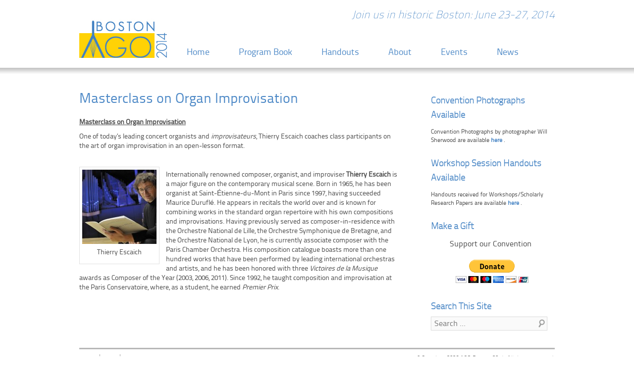

--- FILE ---
content_type: text/html; charset=UTF-8
request_url: http://www.agoboston2014.org/2013/09/masterclass-on-organ-improvisation/
body_size: 39471
content:
<!DOCTYPE html>
<!--[if IE 8]>
<html id="ie8" dir="ltr" lang="en-US" prefix="og: https://ogp.me/ns#">
<![endif]-->
<!--[if !(IE 8) ]><!-->
<html dir="ltr" lang="en-US" prefix="og: https://ogp.me/ns#">
<!--<![endif]-->
<meta charset="UTF-8" />
<meta name="viewport" content="width=device-width" />

<link rel="profile" href="http://gmpg.org/xfn/11" />
<link rel="pingback" href="http://www.agoboston2014.org/xmlrpc.php" />


		<!-- All in One SEO 4.6.2 - aioseo.com -->
		<title>Masterclass on Organ Improvisation | AGO Boston 2014</title>
		<meta name="description" content="Masterclass on Organ Improvisation One of today’s leading concert organists and improvisateurs, Thierry Escaich coaches class participants on the art of organ improvisation in an open-lesson format. Internationally renowned composer, organist, and improviser Thierry Escaich is a major figure on the contemporary musical scene. Born in 1965, he has been organist at Saint-Étienne-du-Mont in" />
		<meta name="robots" content="max-image-preview:large" />
		<link rel="canonical" href="http://www.agoboston2014.org/2013/09/masterclass-on-organ-improvisation/" />
		<meta name="generator" content="All in One SEO (AIOSEO) 4.6.2" />
		<meta property="og:locale" content="en_US" />
		<meta property="og:site_name" content="AGO Boston 2014 | Join us in historic Boston: June 23-27, 2014" />
		<meta property="og:type" content="article" />
		<meta property="og:title" content="Masterclass on Organ Improvisation | AGO Boston 2014" />
		<meta property="og:description" content="Masterclass on Organ Improvisation One of today’s leading concert organists and improvisateurs, Thierry Escaich coaches class participants on the art of organ improvisation in an open-lesson format. Internationally renowned composer, organist, and improviser Thierry Escaich is a major figure on the contemporary musical scene. Born in 1965, he has been organist at Saint-Étienne-du-Mont in" />
		<meta property="og:url" content="http://www.agoboston2014.org/2013/09/masterclass-on-organ-improvisation/" />
		<meta property="article:published_time" content="2013-09-21T13:50:56+00:00" />
		<meta property="article:modified_time" content="2013-09-21T14:04:50+00:00" />
		<meta name="twitter:card" content="summary_large_image" />
		<meta name="twitter:title" content="Masterclass on Organ Improvisation | AGO Boston 2014" />
		<meta name="twitter:description" content="Masterclass on Organ Improvisation One of today’s leading concert organists and improvisateurs, Thierry Escaich coaches class participants on the art of organ improvisation in an open-lesson format. Internationally renowned composer, organist, and improviser Thierry Escaich is a major figure on the contemporary musical scene. Born in 1965, he has been organist at Saint-Étienne-du-Mont in" />
		<script type="application/ld+json" class="aioseo-schema">
			{"@context":"https:\/\/schema.org","@graph":[{"@type":"Article","@id":"http:\/\/www.agoboston2014.org\/2013\/09\/masterclass-on-organ-improvisation\/#article","name":"Masterclass on Organ Improvisation | AGO Boston 2014","headline":"Masterclass on Organ Improvisation","author":{"@id":"http:\/\/www.agoboston2014.org\/author\/admin\/#author"},"publisher":{"@id":"http:\/\/www.agoboston2014.org\/#organization"},"image":{"@type":"ImageObject","url":"http:\/\/www.agoboston2014.org\/wp-content\/uploads\/2013\/09\/Escaich-Thierry-64012.jpg","@id":"http:\/\/www.agoboston2014.org\/2013\/09\/masterclass-on-organ-improvisation\/#articleImage","width":2128,"height":1416,"caption":"Thierry Escaich"},"datePublished":"2013-09-21T09:50:56-04:00","dateModified":"2013-09-21T10:04:50-04:00","inLanguage":"en-US","mainEntityOfPage":{"@id":"http:\/\/www.agoboston2014.org\/2013\/09\/masterclass-on-organ-improvisation\/#webpage"},"isPartOf":{"@id":"http:\/\/www.agoboston2014.org\/2013\/09\/masterclass-on-organ-improvisation\/#webpage"},"articleSection":"Uncategorized"},{"@type":"BreadcrumbList","@id":"http:\/\/www.agoboston2014.org\/2013\/09\/masterclass-on-organ-improvisation\/#breadcrumblist","itemListElement":[{"@type":"ListItem","@id":"http:\/\/www.agoboston2014.org\/#listItem","position":1,"name":"Home","item":"http:\/\/www.agoboston2014.org\/","nextItem":"http:\/\/www.agoboston2014.org\/2013\/#listItem"},{"@type":"ListItem","@id":"http:\/\/www.agoboston2014.org\/2013\/#listItem","position":2,"name":"2013","item":"http:\/\/www.agoboston2014.org\/2013\/","nextItem":"http:\/\/www.agoboston2014.org\/2013\/09\/#listItem","previousItem":"http:\/\/www.agoboston2014.org\/#listItem"},{"@type":"ListItem","@id":"http:\/\/www.agoboston2014.org\/2013\/09\/#listItem","position":3,"name":"September","item":"http:\/\/www.agoboston2014.org\/2013\/09\/","nextItem":"http:\/\/www.agoboston2014.org\/2013\/09\/masterclass-on-organ-improvisation\/#listItem","previousItem":"http:\/\/www.agoboston2014.org\/2013\/#listItem"},{"@type":"ListItem","@id":"http:\/\/www.agoboston2014.org\/2013\/09\/masterclass-on-organ-improvisation\/#listItem","position":4,"name":"Masterclass on Organ Improvisation","previousItem":"http:\/\/www.agoboston2014.org\/2013\/09\/#listItem"}]},{"@type":"Organization","@id":"http:\/\/www.agoboston2014.org\/#organization","name":"AGO Boston 2014","url":"http:\/\/www.agoboston2014.org\/"},{"@type":"Person","@id":"http:\/\/www.agoboston2014.org\/author\/admin\/#author","url":"http:\/\/www.agoboston2014.org\/author\/admin\/","name":"agobost","image":{"@type":"ImageObject","@id":"http:\/\/www.agoboston2014.org\/2013\/09\/masterclass-on-organ-improvisation\/#authorImage","url":"http:\/\/0.gravatar.com\/avatar\/f09992f6463e6fe4c3a7649dba008e46?s=96&d=mm&r=g","width":96,"height":96,"caption":"agobost"}},{"@type":"WebPage","@id":"http:\/\/www.agoboston2014.org\/2013\/09\/masterclass-on-organ-improvisation\/#webpage","url":"http:\/\/www.agoboston2014.org\/2013\/09\/masterclass-on-organ-improvisation\/","name":"Masterclass on Organ Improvisation | AGO Boston 2014","description":"Masterclass on Organ Improvisation One of today\u2019s leading concert organists and improvisateurs, Thierry Escaich coaches class participants on the art of organ improvisation in an open-lesson format. Internationally renowned composer, organist, and improviser Thierry Escaich is a major figure on the contemporary musical scene. Born in 1965, he has been organist at Saint-\u00c9tienne-du-Mont in","inLanguage":"en-US","isPartOf":{"@id":"http:\/\/www.agoboston2014.org\/#website"},"breadcrumb":{"@id":"http:\/\/www.agoboston2014.org\/2013\/09\/masterclass-on-organ-improvisation\/#breadcrumblist"},"author":{"@id":"http:\/\/www.agoboston2014.org\/author\/admin\/#author"},"creator":{"@id":"http:\/\/www.agoboston2014.org\/author\/admin\/#author"},"datePublished":"2013-09-21T09:50:56-04:00","dateModified":"2013-09-21T10:04:50-04:00"},{"@type":"WebSite","@id":"http:\/\/www.agoboston2014.org\/#website","url":"http:\/\/www.agoboston2014.org\/","name":"AGO Boston 2014","description":"Join us in historic Boston: June 23-27, 2014","inLanguage":"en-US","publisher":{"@id":"http:\/\/www.agoboston2014.org\/#organization"}}]}
		</script>
		<!-- All in One SEO -->

<link rel='dns-prefetch' href='//fonts.googleapis.com' />
<link rel="alternate" type="application/rss+xml" title="AGO Boston 2014 &raquo; Feed" href="http://www.agoboston2014.org/feed/" />
<link rel="alternate" type="application/rss+xml" title="AGO Boston 2014 &raquo; Comments Feed" href="http://www.agoboston2014.org/comments/feed/" />
<script type="text/javascript">
/* <![CDATA[ */
window._wpemojiSettings = {"baseUrl":"https:\/\/s.w.org\/images\/core\/emoji\/15.0.3\/72x72\/","ext":".png","svgUrl":"https:\/\/s.w.org\/images\/core\/emoji\/15.0.3\/svg\/","svgExt":".svg","source":{"concatemoji":"http:\/\/www.agoboston2014.org\/wp-includes\/js\/wp-emoji-release.min.js?ver=6.5.7"}};
/*! This file is auto-generated */
!function(i,n){var o,s,e;function c(e){try{var t={supportTests:e,timestamp:(new Date).valueOf()};sessionStorage.setItem(o,JSON.stringify(t))}catch(e){}}function p(e,t,n){e.clearRect(0,0,e.canvas.width,e.canvas.height),e.fillText(t,0,0);var t=new Uint32Array(e.getImageData(0,0,e.canvas.width,e.canvas.height).data),r=(e.clearRect(0,0,e.canvas.width,e.canvas.height),e.fillText(n,0,0),new Uint32Array(e.getImageData(0,0,e.canvas.width,e.canvas.height).data));return t.every(function(e,t){return e===r[t]})}function u(e,t,n){switch(t){case"flag":return n(e,"\ud83c\udff3\ufe0f\u200d\u26a7\ufe0f","\ud83c\udff3\ufe0f\u200b\u26a7\ufe0f")?!1:!n(e,"\ud83c\uddfa\ud83c\uddf3","\ud83c\uddfa\u200b\ud83c\uddf3")&&!n(e,"\ud83c\udff4\udb40\udc67\udb40\udc62\udb40\udc65\udb40\udc6e\udb40\udc67\udb40\udc7f","\ud83c\udff4\u200b\udb40\udc67\u200b\udb40\udc62\u200b\udb40\udc65\u200b\udb40\udc6e\u200b\udb40\udc67\u200b\udb40\udc7f");case"emoji":return!n(e,"\ud83d\udc26\u200d\u2b1b","\ud83d\udc26\u200b\u2b1b")}return!1}function f(e,t,n){var r="undefined"!=typeof WorkerGlobalScope&&self instanceof WorkerGlobalScope?new OffscreenCanvas(300,150):i.createElement("canvas"),a=r.getContext("2d",{willReadFrequently:!0}),o=(a.textBaseline="top",a.font="600 32px Arial",{});return e.forEach(function(e){o[e]=t(a,e,n)}),o}function t(e){var t=i.createElement("script");t.src=e,t.defer=!0,i.head.appendChild(t)}"undefined"!=typeof Promise&&(o="wpEmojiSettingsSupports",s=["flag","emoji"],n.supports={everything:!0,everythingExceptFlag:!0},e=new Promise(function(e){i.addEventListener("DOMContentLoaded",e,{once:!0})}),new Promise(function(t){var n=function(){try{var e=JSON.parse(sessionStorage.getItem(o));if("object"==typeof e&&"number"==typeof e.timestamp&&(new Date).valueOf()<e.timestamp+604800&&"object"==typeof e.supportTests)return e.supportTests}catch(e){}return null}();if(!n){if("undefined"!=typeof Worker&&"undefined"!=typeof OffscreenCanvas&&"undefined"!=typeof URL&&URL.createObjectURL&&"undefined"!=typeof Blob)try{var e="postMessage("+f.toString()+"("+[JSON.stringify(s),u.toString(),p.toString()].join(",")+"));",r=new Blob([e],{type:"text/javascript"}),a=new Worker(URL.createObjectURL(r),{name:"wpTestEmojiSupports"});return void(a.onmessage=function(e){c(n=e.data),a.terminate(),t(n)})}catch(e){}c(n=f(s,u,p))}t(n)}).then(function(e){for(var t in e)n.supports[t]=e[t],n.supports.everything=n.supports.everything&&n.supports[t],"flag"!==t&&(n.supports.everythingExceptFlag=n.supports.everythingExceptFlag&&n.supports[t]);n.supports.everythingExceptFlag=n.supports.everythingExceptFlag&&!n.supports.flag,n.DOMReady=!1,n.readyCallback=function(){n.DOMReady=!0}}).then(function(){return e}).then(function(){var e;n.supports.everything||(n.readyCallback(),(e=n.source||{}).concatemoji?t(e.concatemoji):e.wpemoji&&e.twemoji&&(t(e.twemoji),t(e.wpemoji)))}))}((window,document),window._wpemojiSettings);
/* ]]> */
</script>
<style id='wp-emoji-styles-inline-css' type='text/css'>

	img.wp-smiley, img.emoji {
		display: inline !important;
		border: none !important;
		box-shadow: none !important;
		height: 1em !important;
		width: 1em !important;
		margin: 0 0.07em !important;
		vertical-align: -0.1em !important;
		background: none !important;
		padding: 0 !important;
	}
</style>
<link rel='stylesheet' id='wp-block-library-css' href='http://www.agoboston2014.org/wp-includes/css/dist/block-library/style.min.css?ver=6.5.7' type='text/css' media='all' />
<style id='classic-theme-styles-inline-css' type='text/css'>
/*! This file is auto-generated */
.wp-block-button__link{color:#fff;background-color:#32373c;border-radius:9999px;box-shadow:none;text-decoration:none;padding:calc(.667em + 2px) calc(1.333em + 2px);font-size:1.125em}.wp-block-file__button{background:#32373c;color:#fff;text-decoration:none}
</style>
<style id='global-styles-inline-css' type='text/css'>
body{--wp--preset--color--black: #000000;--wp--preset--color--cyan-bluish-gray: #abb8c3;--wp--preset--color--white: #ffffff;--wp--preset--color--pale-pink: #f78da7;--wp--preset--color--vivid-red: #cf2e2e;--wp--preset--color--luminous-vivid-orange: #ff6900;--wp--preset--color--luminous-vivid-amber: #fcb900;--wp--preset--color--light-green-cyan: #7bdcb5;--wp--preset--color--vivid-green-cyan: #00d084;--wp--preset--color--pale-cyan-blue: #8ed1fc;--wp--preset--color--vivid-cyan-blue: #0693e3;--wp--preset--color--vivid-purple: #9b51e0;--wp--preset--gradient--vivid-cyan-blue-to-vivid-purple: linear-gradient(135deg,rgba(6,147,227,1) 0%,rgb(155,81,224) 100%);--wp--preset--gradient--light-green-cyan-to-vivid-green-cyan: linear-gradient(135deg,rgb(122,220,180) 0%,rgb(0,208,130) 100%);--wp--preset--gradient--luminous-vivid-amber-to-luminous-vivid-orange: linear-gradient(135deg,rgba(252,185,0,1) 0%,rgba(255,105,0,1) 100%);--wp--preset--gradient--luminous-vivid-orange-to-vivid-red: linear-gradient(135deg,rgba(255,105,0,1) 0%,rgb(207,46,46) 100%);--wp--preset--gradient--very-light-gray-to-cyan-bluish-gray: linear-gradient(135deg,rgb(238,238,238) 0%,rgb(169,184,195) 100%);--wp--preset--gradient--cool-to-warm-spectrum: linear-gradient(135deg,rgb(74,234,220) 0%,rgb(151,120,209) 20%,rgb(207,42,186) 40%,rgb(238,44,130) 60%,rgb(251,105,98) 80%,rgb(254,248,76) 100%);--wp--preset--gradient--blush-light-purple: linear-gradient(135deg,rgb(255,206,236) 0%,rgb(152,150,240) 100%);--wp--preset--gradient--blush-bordeaux: linear-gradient(135deg,rgb(254,205,165) 0%,rgb(254,45,45) 50%,rgb(107,0,62) 100%);--wp--preset--gradient--luminous-dusk: linear-gradient(135deg,rgb(255,203,112) 0%,rgb(199,81,192) 50%,rgb(65,88,208) 100%);--wp--preset--gradient--pale-ocean: linear-gradient(135deg,rgb(255,245,203) 0%,rgb(182,227,212) 50%,rgb(51,167,181) 100%);--wp--preset--gradient--electric-grass: linear-gradient(135deg,rgb(202,248,128) 0%,rgb(113,206,126) 100%);--wp--preset--gradient--midnight: linear-gradient(135deg,rgb(2,3,129) 0%,rgb(40,116,252) 100%);--wp--preset--font-size--small: 13px;--wp--preset--font-size--medium: 20px;--wp--preset--font-size--large: 36px;--wp--preset--font-size--x-large: 42px;--wp--preset--spacing--20: 0.44rem;--wp--preset--spacing--30: 0.67rem;--wp--preset--spacing--40: 1rem;--wp--preset--spacing--50: 1.5rem;--wp--preset--spacing--60: 2.25rem;--wp--preset--spacing--70: 3.38rem;--wp--preset--spacing--80: 5.06rem;--wp--preset--shadow--natural: 6px 6px 9px rgba(0, 0, 0, 0.2);--wp--preset--shadow--deep: 12px 12px 50px rgba(0, 0, 0, 0.4);--wp--preset--shadow--sharp: 6px 6px 0px rgba(0, 0, 0, 0.2);--wp--preset--shadow--outlined: 6px 6px 0px -3px rgba(255, 255, 255, 1), 6px 6px rgba(0, 0, 0, 1);--wp--preset--shadow--crisp: 6px 6px 0px rgba(0, 0, 0, 1);}:where(.is-layout-flex){gap: 0.5em;}:where(.is-layout-grid){gap: 0.5em;}body .is-layout-flex{display: flex;}body .is-layout-flex{flex-wrap: wrap;align-items: center;}body .is-layout-flex > *{margin: 0;}body .is-layout-grid{display: grid;}body .is-layout-grid > *{margin: 0;}:where(.wp-block-columns.is-layout-flex){gap: 2em;}:where(.wp-block-columns.is-layout-grid){gap: 2em;}:where(.wp-block-post-template.is-layout-flex){gap: 1.25em;}:where(.wp-block-post-template.is-layout-grid){gap: 1.25em;}.has-black-color{color: var(--wp--preset--color--black) !important;}.has-cyan-bluish-gray-color{color: var(--wp--preset--color--cyan-bluish-gray) !important;}.has-white-color{color: var(--wp--preset--color--white) !important;}.has-pale-pink-color{color: var(--wp--preset--color--pale-pink) !important;}.has-vivid-red-color{color: var(--wp--preset--color--vivid-red) !important;}.has-luminous-vivid-orange-color{color: var(--wp--preset--color--luminous-vivid-orange) !important;}.has-luminous-vivid-amber-color{color: var(--wp--preset--color--luminous-vivid-amber) !important;}.has-light-green-cyan-color{color: var(--wp--preset--color--light-green-cyan) !important;}.has-vivid-green-cyan-color{color: var(--wp--preset--color--vivid-green-cyan) !important;}.has-pale-cyan-blue-color{color: var(--wp--preset--color--pale-cyan-blue) !important;}.has-vivid-cyan-blue-color{color: var(--wp--preset--color--vivid-cyan-blue) !important;}.has-vivid-purple-color{color: var(--wp--preset--color--vivid-purple) !important;}.has-black-background-color{background-color: var(--wp--preset--color--black) !important;}.has-cyan-bluish-gray-background-color{background-color: var(--wp--preset--color--cyan-bluish-gray) !important;}.has-white-background-color{background-color: var(--wp--preset--color--white) !important;}.has-pale-pink-background-color{background-color: var(--wp--preset--color--pale-pink) !important;}.has-vivid-red-background-color{background-color: var(--wp--preset--color--vivid-red) !important;}.has-luminous-vivid-orange-background-color{background-color: var(--wp--preset--color--luminous-vivid-orange) !important;}.has-luminous-vivid-amber-background-color{background-color: var(--wp--preset--color--luminous-vivid-amber) !important;}.has-light-green-cyan-background-color{background-color: var(--wp--preset--color--light-green-cyan) !important;}.has-vivid-green-cyan-background-color{background-color: var(--wp--preset--color--vivid-green-cyan) !important;}.has-pale-cyan-blue-background-color{background-color: var(--wp--preset--color--pale-cyan-blue) !important;}.has-vivid-cyan-blue-background-color{background-color: var(--wp--preset--color--vivid-cyan-blue) !important;}.has-vivid-purple-background-color{background-color: var(--wp--preset--color--vivid-purple) !important;}.has-black-border-color{border-color: var(--wp--preset--color--black) !important;}.has-cyan-bluish-gray-border-color{border-color: var(--wp--preset--color--cyan-bluish-gray) !important;}.has-white-border-color{border-color: var(--wp--preset--color--white) !important;}.has-pale-pink-border-color{border-color: var(--wp--preset--color--pale-pink) !important;}.has-vivid-red-border-color{border-color: var(--wp--preset--color--vivid-red) !important;}.has-luminous-vivid-orange-border-color{border-color: var(--wp--preset--color--luminous-vivid-orange) !important;}.has-luminous-vivid-amber-border-color{border-color: var(--wp--preset--color--luminous-vivid-amber) !important;}.has-light-green-cyan-border-color{border-color: var(--wp--preset--color--light-green-cyan) !important;}.has-vivid-green-cyan-border-color{border-color: var(--wp--preset--color--vivid-green-cyan) !important;}.has-pale-cyan-blue-border-color{border-color: var(--wp--preset--color--pale-cyan-blue) !important;}.has-vivid-cyan-blue-border-color{border-color: var(--wp--preset--color--vivid-cyan-blue) !important;}.has-vivid-purple-border-color{border-color: var(--wp--preset--color--vivid-purple) !important;}.has-vivid-cyan-blue-to-vivid-purple-gradient-background{background: var(--wp--preset--gradient--vivid-cyan-blue-to-vivid-purple) !important;}.has-light-green-cyan-to-vivid-green-cyan-gradient-background{background: var(--wp--preset--gradient--light-green-cyan-to-vivid-green-cyan) !important;}.has-luminous-vivid-amber-to-luminous-vivid-orange-gradient-background{background: var(--wp--preset--gradient--luminous-vivid-amber-to-luminous-vivid-orange) !important;}.has-luminous-vivid-orange-to-vivid-red-gradient-background{background: var(--wp--preset--gradient--luminous-vivid-orange-to-vivid-red) !important;}.has-very-light-gray-to-cyan-bluish-gray-gradient-background{background: var(--wp--preset--gradient--very-light-gray-to-cyan-bluish-gray) !important;}.has-cool-to-warm-spectrum-gradient-background{background: var(--wp--preset--gradient--cool-to-warm-spectrum) !important;}.has-blush-light-purple-gradient-background{background: var(--wp--preset--gradient--blush-light-purple) !important;}.has-blush-bordeaux-gradient-background{background: var(--wp--preset--gradient--blush-bordeaux) !important;}.has-luminous-dusk-gradient-background{background: var(--wp--preset--gradient--luminous-dusk) !important;}.has-pale-ocean-gradient-background{background: var(--wp--preset--gradient--pale-ocean) !important;}.has-electric-grass-gradient-background{background: var(--wp--preset--gradient--electric-grass) !important;}.has-midnight-gradient-background{background: var(--wp--preset--gradient--midnight) !important;}.has-small-font-size{font-size: var(--wp--preset--font-size--small) !important;}.has-medium-font-size{font-size: var(--wp--preset--font-size--medium) !important;}.has-large-font-size{font-size: var(--wp--preset--font-size--large) !important;}.has-x-large-font-size{font-size: var(--wp--preset--font-size--x-large) !important;}
.wp-block-navigation a:where(:not(.wp-element-button)){color: inherit;}
:where(.wp-block-post-template.is-layout-flex){gap: 1.25em;}:where(.wp-block-post-template.is-layout-grid){gap: 1.25em;}
:where(.wp-block-columns.is-layout-flex){gap: 2em;}:where(.wp-block-columns.is-layout-grid){gap: 2em;}
.wp-block-pullquote{font-size: 1.5em;line-height: 1.6;}
</style>
<link rel='stylesheet' id='contact-form-7-css' href='http://www.agoboston2014.org/wp-content/plugins/contact-form-7/includes/css/styles.css?ver=5.9.4' type='text/css' media='all' />
<link rel='stylesheet' id='style-css' href='http://www.agoboston2014.org/wp-content/themes/custombox/style.css?ver=6.5.7' type='text/css' media='all' />
<link rel='stylesheet' id='open-sans-css' href='https://fonts.googleapis.com/css?family=Open+Sans%3A300italic%2C400italic%2C600italic%2C300%2C400%2C600&#038;subset=latin%2Clatin-ext&#038;display=fallback&#038;ver=6.5.7' type='text/css' media='all' />
<script type="text/javascript" src="http://www.agoboston2014.org/wp-includes/js/jquery/jquery.min.js?ver=3.7.1" id="jquery-core-js"></script>
<script type="text/javascript" src="http://www.agoboston2014.org/wp-includes/js/jquery/jquery-migrate.min.js?ver=3.4.1" id="jquery-migrate-js"></script>
<link rel="https://api.w.org/" href="http://www.agoboston2014.org/wp-json/" /><link rel="alternate" type="application/json" href="http://www.agoboston2014.org/wp-json/wp/v2/posts/1748" /><link rel="EditURI" type="application/rsd+xml" title="RSD" href="http://www.agoboston2014.org/xmlrpc.php?rsd" />
<meta name="generator" content="WordPress 6.5.7" />
<link rel='shortlink' href='http://www.agoboston2014.org/?p=1748' />
<link rel="alternate" type="application/json+oembed" href="http://www.agoboston2014.org/wp-json/oembed/1.0/embed?url=http%3A%2F%2Fwww.agoboston2014.org%2F2013%2F09%2Fmasterclass-on-organ-improvisation%2F" />
<link rel="alternate" type="text/xml+oembed" href="http://www.agoboston2014.org/wp-json/oembed/1.0/embed?url=http%3A%2F%2Fwww.agoboston2014.org%2F2013%2F09%2Fmasterclass-on-organ-improvisation%2F&#038;format=xml" />
<script type="text/javascript">
(function(url){
	if(/(?:Chrome\/26\.0\.1410\.63 Safari\/537\.31|WordfenceTestMonBot)/.test(navigator.userAgent)){ return; }
	var addEvent = function(evt, handler) {
		if (window.addEventListener) {
			document.addEventListener(evt, handler, false);
		} else if (window.attachEvent) {
			document.attachEvent('on' + evt, handler);
		}
	};
	var removeEvent = function(evt, handler) {
		if (window.removeEventListener) {
			document.removeEventListener(evt, handler, false);
		} else if (window.detachEvent) {
			document.detachEvent('on' + evt, handler);
		}
	};
	var evts = 'contextmenu dblclick drag dragend dragenter dragleave dragover dragstart drop keydown keypress keyup mousedown mousemove mouseout mouseover mouseup mousewheel scroll'.split(' ');
	var logHuman = function() {
		if (window.wfLogHumanRan) { return; }
		window.wfLogHumanRan = true;
		var wfscr = document.createElement('script');
		wfscr.type = 'text/javascript';
		wfscr.async = true;
		wfscr.src = url + '&r=' + Math.random();
		(document.getElementsByTagName('head')[0]||document.getElementsByTagName('body')[0]).appendChild(wfscr);
		for (var i = 0; i < evts.length; i++) {
			removeEvent(evts[i], logHuman);
		}
	};
	for (var i = 0; i < evts.length; i++) {
		addEvent(evts[i], logHuman);
	}
})('//www.agoboston2014.org/?wordfence_lh=1&hid=77C2EBA695E5D860D2491C9F24275DD0');
</script><!--[if lt IE 9]>
<script src="http://www.agoboston2014.org/wp-content/themes/custombox/js/html5.js" type="text/javascript"></script>
<![endif]-->
	<style type="text/css">
		.site {
			background-color: #ffffff		}
			</style>
	<style type="text/css">
			.site-title a {
			color: #4c88c6;
		}
		</style>
	</head>

<body class="post-template-default single single-post postid-1748 single-format-standard">

	
	<header id="masthead" class="site-header" role="banner">
		<div class="header-wrapper">
			<hgroup>
								<div class="header-image">
					<a href="http://www.agoboston2014.org"><img src="http://www.agoboston2014.org/wp-content/uploads/2013/09/copy-AGO2014logo.jpg" alt="AGO Boston 2014" /></a>
				</div>
							
			</hgroup>
            
            <div id="tagline"><h2 class="site-description">Join us in historic Boston: June 23-27, 2014</h2></div>
			
			<nav role="navigation" class="site-navigation main-navigation">
				<h1 class="assistive-text">Menu</h1>
				<div class="assistive-text skip-link"><a href="#content" title="Skip to content">Skip to content</a></div>
				<div class="menu-main-container"><ul id="menu-main" class="menu"><li id="menu-item-144" class="menu-item menu-item-type-post_type menu-item-object-page menu-item-home menu-item-144"><a href="http://www.agoboston2014.org/">Home</a></li>
<li id="menu-item-5517" class="menu-item menu-item-type-post_type menu-item-object-page menu-item-5517"><a href="http://www.agoboston2014.org/programbook/">Program Book</a></li>
<li id="menu-item-5484" class="menu-item menu-item-type-post_type menu-item-object-page menu-item-5484"><a href="http://www.agoboston2014.org/handouts/">Handouts</a></li>
<li id="menu-item-2762" class="menu-item menu-item-type-post_type menu-item-object-page menu-item-has-children menu-item-2762"><a href="http://www.agoboston2014.org/convention-overview/">About</a>
<ul class="sub-menu">
	<li id="menu-item-4377" class="menu-item menu-item-type-post_type menu-item-object-page menu-item-4377"><a href="http://www.agoboston2014.org/volunteer/">Volunteer</a></li>
	<li id="menu-item-2764" class="menu-item menu-item-type-post_type menu-item-object-page menu-item-2764"><a href="http://www.agoboston2014.org/faq/">FAQ</a></li>
	<li id="menu-item-2763" class="menu-item menu-item-type-post_type menu-item-object-page menu-item-2763"><a href="http://www.agoboston2014.org/convention-overview/glance/">Schedule-at-a-Glance</a></li>
	<li id="menu-item-2765" class="menu-item menu-item-type-post_type menu-item-object-page menu-item-2765"><a href="http://www.agoboston2014.org/convention-overview/fees/">Convention Fees</a></li>
	<li id="menu-item-2766" class="menu-item menu-item-type-post_type menu-item-object-page menu-item-2766"><a href="http://www.agoboston2014.org/convention-overview/registration/">Registration</a></li>
	<li id="menu-item-3735" class="menu-item menu-item-type-post_type menu-item-object-page menu-item-has-children menu-item-3735"><a href="http://www.agoboston2014.org/directions/">Directions</a>
	<ul class="sub-menu">
		<li id="menu-item-4672" class="menu-item menu-item-type-post_type menu-item-object-page menu-item-4672"><a href="http://www.agoboston2014.org/loganshuttle/">New! Transportation from Logan Airport</a></li>
	</ul>
</li>
	<li id="menu-item-2893" class="menu-item menu-item-type-post_type menu-item-object-page menu-item-2893"><a href="http://www.agoboston2014.org/access/">Accessible Transportation Schedule</a></li>
	<li id="menu-item-2768" class="menu-item menu-item-type-post_type menu-item-object-page menu-item-2768"><a href="http://www.agoboston2014.org/hotel-information/">Marriott Hotel Convention Headquarters</a></li>
	<li id="menu-item-5172" class="menu-item menu-item-type-post_type menu-item-object-page menu-item-5172"><a href="http://www.agoboston2014.org/dining/">Dining Options</a></li>
	<li id="menu-item-3059" class="menu-item menu-item-type-post_type menu-item-object-page menu-item-3059"><a href="http://www.agoboston2014.org/bob/">Boston Organ Book</a></li>
</ul>
</li>
<li id="menu-item-2770" class="menu-item menu-item-type-post_type menu-item-object-page menu-item-has-children menu-item-2770"><a href="http://www.agoboston2014.org/events/">Events</a>
<ul class="sub-menu">
	<li id="menu-item-2780" class="menu-item menu-item-type-post_type menu-item-object-page menu-item-2780"><a href="http://www.agoboston2014.org/convention-overview/familyday/">Family Day &#8211; Saturday June 21, 2014</a></li>
	<li id="menu-item-5344" class="menu-item menu-item-type-post_type menu-item-object-page menu-item-5344"><a href="http://www.agoboston2014.org/weekendworship/">Weekend Worship Services</a></li>
	<li id="menu-item-2771" class="menu-item menu-item-type-post_type menu-item-object-page menu-item-2771"><a href="http://www.agoboston2014.org/preconvention/">Pre-Convention Events</a></li>
	<li id="menu-item-4477" class="menu-item menu-item-type-post_type menu-item-object-page menu-item-4477"><a href="http://www.agoboston2014.org/celebrate/">Celebrate!</a></li>
	<li id="menu-item-4860" class="menu-item menu-item-type-post_type menu-item-object-page menu-item-4860"><a href="http://www.agoboston2014.org/postconvention/">Post-Convention Events</a></li>
	<li id="menu-item-3476" class="menu-item menu-item-type-post_type menu-item-object-page menu-item-3476"><a href="http://www.agoboston2014.org/competitions/">Competitions</a></li>
	<li id="menu-item-2773" class="menu-item menu-item-type-post_type menu-item-object-page menu-item-2773"><a href="http://www.agoboston2014.org/events/concerts/">Concerts</a></li>
	<li id="menu-item-3588" class="menu-item menu-item-type-post_type menu-item-object-page menu-item-has-children menu-item-3588"><a href="http://www.agoboston2014.org/exhibitors/">Exhibitors</a>
	<ul class="sub-menu">
		<li id="menu-item-5161" class="menu-item menu-item-type-post_type menu-item-object-page menu-item-5161"><a href="http://www.agoboston2014.org/exhibitorsfinal/">Final Details for Boston Exhibitors</a></li>
	</ul>
</li>
	<li id="menu-item-2772" class="menu-item menu-item-type-post_type menu-item-object-page menu-item-2772"><a href="http://www.agoboston2014.org/events/worship-2/">Worship</a></li>
	<li id="menu-item-2775" class="menu-item menu-item-type-post_type menu-item-object-page menu-item-2775"><a href="http://www.agoboston2014.org/events/workshops/">Workshops and Scholarly Research</a></li>
	<li id="menu-item-4643" class="menu-item menu-item-type-post_type menu-item-object-page menu-item-4643"><a href="http://www.agoboston2014.org/bof/">Birds of a Feather Gather Together</a></li>
	<li id="menu-item-4317" class="menu-item menu-item-type-post_type menu-item-object-page menu-item-has-children menu-item-4317"><a href="http://www.agoboston2014.org/newmusic/">New Music Composers</a>
	<ul class="sub-menu">
		<li id="menu-item-4819" class="menu-item menu-item-type-post_type menu-item-object-page menu-item-4819"><a href="http://www.agoboston2014.org/premieres/">New Music Premieres</a></li>
	</ul>
</li>
	<li id="menu-item-3034" class="menu-item menu-item-type-post_type menu-item-object-page menu-item-3034"><a href="http://www.agoboston2014.org/youth/">Youth Day, Thursday June 26</a></li>
</ul>
</li>
<li id="menu-item-4795" class="menu-item menu-item-type-post_type menu-item-object-page menu-item-4795"><a href="http://www.agoboston2014.org/daily-news/">News</a></li>
</ul></div>			</nav>

			

		</div><!-- .header-wrapper -->
	</header><!-- .site-header -->

	<div id="page" class="hfeed site">


		<div id="main">
		<div id="primary" class="site-content"><!--single.php-->
			<div id="content" role="main">

			
				
<article id="post-1748" class="post-1748 post type-post status-publish format-standard hentry category-uncategorized"><!--content-single.php-->
	<header class="entry-header">
		<h1 class="entry-title">Masterclass on Organ Improvisation</h1>
		<div class="entry-meta">
			Posted on <a href="http://www.agoboston2014.org/2013/09/masterclass-on-organ-improvisation/" title="9:50 am" rel="bookmark"><time class="entry-date" datetime="2013-09-21T09:50:56-04:00" pubdate>September 21, 2013</time></a><span class="byline"> by <span class="author vcard"><a class="url fn n" href="http://www.agoboston2014.org/author/admin/" title="View all posts by agobost" rel="author">agobost</a></span></span>			<span class="sep"> &#149; </span>
						<span class="cat-links">
				Posted in <a href="http://www.agoboston2014.org/category/uncategorized/" rel="category tag">Uncategorized</a>			</span>
			<span class="sep"> &#149; </span>
			
			
			
					</div><!-- .entry-meta -->
	</header><!-- .entry-header -->
	
	<div class="entry-content">
	
	
			<div class="entry-thumbnail">
				<a href="http://www.agoboston2014.org/2013/09/masterclass-on-organ-improvisation/" title="Permalink to Masterclass on Organ Improvisation" rel="bookmark"></a>
			</div>

		<p><span style="text-decoration: underline;"><b>Masterclass on Organ Improvisation</b></span></p>
<p>One of today’s leading concert organists and <i>improvisateurs</i>, Thierry Escaich coaches class participants on the art of organ improvisation in an open-lesson format.</p>
<p>&nbsp;</p>
<div id="attachment_947" style="width: 160px" class="wp-caption alignleft"><a href="http://www.agoboston2014.org/wp-content/uploads/2013/09/Escaich-Thierry-64012.jpg"><img decoding="async" aria-describedby="caption-attachment-947" class="size-thumbnail wp-image-947" alt="Thierry Escaich" src="http://www.agoboston2014.org/wp-content/uploads/2013/09/Escaich-Thierry-64012-150x150.jpg" width="150" height="150" /></a><p id="caption-attachment-947" class="wp-caption-text">Thierry Escaich</p></div>
<p>Internationally renowned composer, organist, and improviser <b>Thierry Escaich </b>is a major figure on the contemporary musical scene. Born in 1965, he has been organist at Saint-Étienne-du-Mont in Paris since 1997, having succeeded Maurice Duruflé. He appears in recitals the world over and is known for combining works in the standard organ repertoire with his own compositions and improvisations. Having previously served as composer-in-residence with the Orchestre National de Lille, the Orchestre Symphonique de Bretagne, and the Orchestre National de Lyon, he is currently associate composer with the Paris Chamber Orchestra. His composition catalogue boasts more than one hundred works that have been performed by leading international orchestras and artists, and he has been honored with three <i>Victoires de la Musique </i>awards as Composer of the Year (2003, 2006, 2011). Since 1992, he taught composition and improvisation at the Paris Conservatoire, where, as a student, he earned <i>Premier Prix</i>.</p>
			</div><!-- .entry-content -->
</article><!-- #post-1748 -->
					<nav role="navigation" id="nav-below" class="site-navigation post-navigation">
		<h1 class="assistive-text">Post navigation</h1>

	
		<div class="nav-previous"><a href="http://www.agoboston2014.org/2013/09/church-concert-series-a-how-to-guide/" rel="prev"><span class="meta-nav">&larr;</span> Church Concert Series: A How-To Guide</a></div>		<div class="nav-next"><a href="http://www.agoboston2014.org/2013/09/help-my-bucket-is-always-full-time-management-for-musicians/" rel="next">Help! My bucket is always full! Time Management for Musicians <span class="meta-nav">&rarr;</span></a></div>
	
	</nav><!-- #nav-below -->
	
				
			
			</div><!-- #content -->
		</div><!-- #primary .site-content -->

		<div id="secondary" class="widget-area" role="complementary"><!--sidebar.php-->
						<aside id="text-10" class="widget widget_text"><h1 class="widget-title">Convention Photographs Available</h1>			<div class="textwidget"><p>Convention Photographs by photographer Will Sherwood are available 
 <a href="http://www.WorcAGO.org/boston"target="_blank">
<strong>here </strong></a>.</div>
		</aside><aside id="text-7" class="widget widget_text"><h1 class="widget-title">Workshop Session Handouts Available</h1>			<div class="textwidget"><p>Handouts received for Workshops/Scholarly Research Papers are available  
 <a href="http://www.agoboston2014.org/handouts" target="_blank" rel="noopener"><strong>here </strong></a>.</div>
		</aside><aside id="paypal_donations-2" class="widget widget_paypal_donations"><h1 class="widget-title">Make a Gift</h1><p>Support our Convention</p>
<!-- Begin PayPal Donations by https://www.tipsandtricks-hq.com/paypal-donations-widgets-plugin -->

<form action="https://www.paypal.com/cgi-bin/webscr" method="post">
    <div class="paypal-donations">
        <input type="hidden" name="cmd" value="_donations" />
        <input type="hidden" name="bn" value="TipsandTricks_SP" />
        <input type="hidden" name="business" value="treasurer@agoboston2014.org" />
        <input type="hidden" name="return" value="http://www.agoboston2014.org/thank-you" />
        <input type="hidden" name="item_name" value="Tax deductible gift to support the AGO 2014 National Convention" />
        <input type="hidden" name="rm" value="0" />
        <input type="hidden" name="currency_code" value="USD" />
        <input type="image" style="cursor: pointer;" src="https://www.paypalobjects.com/en_US/i/btn/btn_donateCC_LG.gif" name="submit" alt="PayPal - The safer, easier way to pay online." />
        <img alt="" src="https://www.paypalobjects.com/en_US/i/scr/pixel.gif" width="1" height="1" />
    </div>
</form>
<!-- End PayPal Donations -->
</aside><aside id="search-3" class="widget widget_search"><h1 class="widget-title">Search This Site</h1>	<form method="get" id="searchform" action="http://www.agoboston2014.org/" role="search">
		<label for="s" class="assistive-text">Search</label>
		<input type="text" class="field" name="s" id="s" placeholder="Search &hellip;" />
	</form><!--searchform.php-->
</aside>		</div><!-- #secondary .widget-area -->
	</div><!-- #main -->
</div><!-- #page .hfeed .site -->

<footer id="colophon" class="site-footer" role="contentinfo">
	<div class="site-info">
		<div class="menu-bottom-container"><ul id="menu-bottom" class="menu"><li id="menu-item-2781" class="menu-item menu-item-type-post_type menu-item-object-page menu-item-home menu-item-2781"><a href="http://www.agoboston2014.org/">Home</a></li>
<li id="menu-item-2784" class="menu-item menu-item-type-post_type menu-item-object-page menu-item-2784"><a href="http://www.agoboston2014.org/convention-overview/">About</a></li>
<li id="menu-item-2782" class="menu-item menu-item-type-post_type menu-item-object-page menu-item-2782"><a href="http://www.agoboston2014.org/support/">Support</a></li>
</ul></div>		<div id="copyright">&copy; Copyright 2026		<a href="http://www.agoboston2014.org">AGO Boston 2014</a>. All rights reserved.</div><br />
		<div id="nfr">Site design and hosting by <a href="http://northfortyroad.com/" target="_blank">North Forty Road</a>.</div>
	</div><!-- .site-info -->
</footer><!-- .site-footer .site-footer -->

<script type="text/javascript" src="http://www.agoboston2014.org/wp-content/plugins/contact-form-7/includes/swv/js/index.js?ver=5.9.4" id="swv-js"></script>
<script type="text/javascript" id="contact-form-7-js-extra">
/* <![CDATA[ */
var wpcf7 = {"api":{"root":"http:\/\/www.agoboston2014.org\/wp-json\/","namespace":"contact-form-7\/v1"},"cached":"1"};
/* ]]> */
</script>
<script type="text/javascript" src="http://www.agoboston2014.org/wp-content/plugins/contact-form-7/includes/js/index.js?ver=5.9.4" id="contact-form-7-js"></script>
<script type="text/javascript" src="http://www.agoboston2014.org/wp-content/themes/custombox/js/small-menu.js?ver=20120206" id="small-menu-js"></script>

</body>
</html>

--- FILE ---
content_type: text/css
request_url: http://www.agoboston2014.org/wp-content/themes/custombox/style.css?ver=6.5.7
body_size: 45684
content:
/*

Theme Name: Custombox-FRT

Theme URI: http://www.rez72.net/themes/customboxfrt/

Author: the Rez72 Avocado Dev team

Author URI: http://www.rez72.net/

Description: Custombox-FRT is a developers box, a fully responsive theme (FRT). Custombox-FRT is bright, clean, and responsive, a theme that's a strong starting point for individual development of WP sites where the goal is a professional online presence. Not only is the theme well-suited for general blogging, but its showcase and portfolio page templates make it easy to highlight latest news and projects in high style. This theme is webfont-kit supplied and stylesheet ready for open-source fonts, cross-browser functionality and the visual editor. Read the included theme file note: "_child-theme-notes.txt" for explanation on how to set up a child theme. The latest version of timthumb is also provided to help you out in those squeaky moments with image sizing for layout.

Version: 1.1

License: GNU General Public License v2 or later

License URI: http://www.gnu.org/licenses/gpl-2.0.html

Tags: garnet, gold, white, one-column, two-columns, right-sidebar, custom-background, custom-header, custom-menu, featured-images, full-width-template, post-formats, rtl-language-support, sticky-post, theme-options, translation-ready, webfontkit-ready, timthumb-ready

Text Domain: customboxfrt



This theme, like WordPress, is licensed under the GPL.

compare this theme to nfr Music  */



@import 'smooth-slider.css';



/* if you are using font elements in the webfontkit uncomment the @font-face call and set the particulars*/



@font-face {

    font-family: 'titilliumtext22lregular';

    src: url('webfontkit/titilliumText/titilliumtext22l003-webfont-webfont.eot');

    src: url('webfontkit/titilliumText/titilliumtext22l003-webfont-webfont.eot?#iefix') format('embedded-opentype'),

         url('webfontkit/titilliumText/titilliumtext22l003-webfont-webfont.woff') format('woff'),

         url('webfontkit/titilliumText/titilliumtext22l003-webfont-webfont.ttf') format('truetype'),

         url('webfontkit/titilliumText/titilliumtext22l003-webfont-webfont.svg#titilliumtext22lregular') format('svg');

    font-weight: normal;

    font-style: normal;



}









@font-face {

    font-family: 'titilliumtext22lthin';

    src: url('webfontkit/titilliumText/titilliumtext22l001-webfont-webfont.eot');

    src: url('webfontkit/titilliumText/titilliumtext22l001-webfont-webfont.eot?#iefix') format('embedded-opentype'),

         url('webfontkit/titilliumText/titilliumtext22l001-webfont-webfont.woff') format('woff'),

         url('webfontkit/titilliumText/titilliumtext22l001-webfont-webfont.ttf') format('truetype'),

         url('webfontkit/titilliumText/titilliumtext22l001-webfont-webfont.svg#titilliumtext22lthin') format('svg');

    font-weight: normal;

    font-style: normal;



}



/* =Reset

-------------------------------------------------------------- */



html, body, div, span, applet, object, iframe,

h1, h2, h3, h4, h5, h6, p, blockquote, pre,

a, abbr, acronym, address, big, cite, code,

del, dfn, em, font, ins, kbd, q, s, samp,

small, strike, strong, sub, sup, tt, var,

dl, dt, dd, ol, ul, li,

fieldset, form, label, legend,

table, caption, tbody, tfoot, thead, tr, th, td {

	border: 0;

	font-family: inherit;

	font-size: 100%;

	font-style: inherit;

	font-weight: inherit;

	margin: 0;

	outline: 0;

	padding: 0;

	vertical-align: baseline;

}

html {

	font-size: 62.5%; /* Corrects text resizing oddly in IE6/7 when body font-size is set using rem units http://clagnut.com/blog/348/#c790  renders parity 1 em/rem is the equivalent of 10px*/

	overflow-y: scroll; /* Keeps page centred in all browsers regardless of content height */

	-webkit-text-size-adjust: 100%; /* Prevents iOS text size adjust after orientation change, without disabling user zoom */

	-ms-text-size-adjust: 100%; /* www.456bereastreet.com/archive/201012/controlling_text_size_in_safari_for_ios_without_disabling_user_zoom/ */

}

body {

	background: #fff;

}

article,

aside,

details,

figcaption,

figure,

footer,

header,

hgroup,

nav,

section {

	display: block;

}

ol, ul {

	list-style: none;

}

table { /* tables still need 'cellspacing="0"' in the markup */

	border-collapse: separate;

	border-spacing: 0;

}

caption, th, td {

	font-weight: normal;

	text-align: left;

}

blockquote:before, blockquote:after,

q:before, q:after {

	content: "";

}

blockquote, q {

	quotes: "" "";

}

a:focus {

	outline: thin dotted;

}

a:hover,

a:active { /* Improves readability when focused and also mouse hovered in all browsers people.opera.com/patrickl/experiments/keyboard/test */

	outline: 0;

}

a img {

	border: 0;

}





/* =Clear Fix

----------------------------------------------- */



.clearfix:after {

	clear: both;

	content: ".";

	display: block;

	height: 0;

	visibility: hidden;

}





/* =Global

----------------------------------------------- */



body {

	background: #fff;

}

.site {

	background: #fff;

	overflow: hidden;

}

body,

button,

input,

select,

textarea {

	color: #000;

	font-family: 'titilliumtext22lregular', Helvetica, Arial, sans-serif;

	font-size: 13px;

	font-size: 1.3rem;

	font-weight: 400;

	line-height: 1.65;

}



/* Headings */

h1,h2,h3,h4,h5,h6 { font-family: 'titilliumtext22lregular', Helvetica, Arial, sans-serif;

	clear: both;

}

hr {

	background-color: #e3e3e3;

	border: 0;

	height: 1px;

	margin-bottom: 13px; margin-bottom: 1.3rem;

}



/* Text elements */

p { font-size:14px; font-size:1.4rem; line-height:1.4285; color: #494949;

	/*margin-bottom: 13px; margin-bottom: 1.3rem;*/ margin-top: 10px; margin-top: 1rem;

}

ul, ol {

	margin: 0 0 13px 30px; margin: 0 0 1.3rem 3rem;

}

ul {

	list-style: none;

}

ol {

	list-style: decimal;

}

ul ul, ol ol, ul ol, ol ul {

	margin-bottom: 0;

	margin-left: 13px; margin-left: 1.3rem;

}

dt {

	font-weight: bold;

}

dd {

	margin: 0 13px 13px;margin: 0 1.3rem 1.3rem;

}

b, strong {

	font-weight: bold;

}

dfn, cite, em, i {

	font-style: italic;

}

blockquote {

	margin: 0 13px;margin: 0 1.3rem;

}

address { font-family: 'titilliumtext22lregular', verdana, sans-serif; font-size:16px; font-size:1.6rem; line-height:1.1;

	/*margin: 0 0 13px;margin: 0 0 1.3rem;*/

}



address b{font-style:italic;}

pre {

	background: #e3effc;

	font-family: "Courier 10 Pitch", Courier, monospace;

	font-size: 13px;

	font-size: 1.3rem;

	line-height: 1.6;

	margin-bottom: 16px; margin-bottom: 1.6rem;

	padding: 16px; padding: 1.6rem;

	overflow: auto;

	max-width: 100%;

}

code, kbd, tt, var {

	font: 13px Monaco, Consolas, "Andale Mono", "DejaVu Sans Mono", monospace;

}

abbr, acronym {

	border-bottom: 1px dotted #666;

	cursor: help;

}

mark, ins {

	background: #fff9c0;

	text-decoration: none;

}

sup,

sub {

	font-size: 75%;

	height: 0;

	line-height: 0;

	position: relative;

	vertical-align: baseline;

}

sup {

	bottom: 1ex;

}

sub {

	top: .5ex;

}

small {

	font-size: 75%;

}

big {

	font-size: 125%;

}

figure {

	margin: 0;

}

table {

	margin: 0 0 13px;margin: 0 0 1.3rem;

	width: 100%;

}

th {

	font-weight: bold;

}

button,

input,

select,

textarea {

	font-size: 100%; /* Corrects font size not being inherited in all browsers */

	margin: 0; /* Addresses margins set differently in IE6/7, F3/4, S5, Chrome */

	vertical-align: baseline; /* Improves appearance and consistency in all browsers */

	*vertical-align: middle; /* Improves appearance and consistency in all browsers */

}

button,

input {

	line-height: normal; /* Addresses FF3/4 setting line-height using !important in the UA stylesheet */

	*overflow: visible;  /* Corrects inner spacing displayed oddly in IE6/7 */

}

button,

html input[type="button"],

input[type="reset"],

input[type="submit"] {

	border: 0;

	border-radius: 3px;

	background: #fafafa; /* Old browsers */

	background: -moz-linear-gradient(top,  #589fe6 60%, #468cd4 100%); /* FF3.6+ */

	background: -webkit-gradient(linear, left top, left bottom, color-stop(60%,#589fe6), color-stop(100%,#468cd4)); /* Chrome,Safari4+ */

	background: -webkit-linear-gradient(top,  #589fe6 60%,#468cd4 100%); /* Chrome10+,Safari5.1+ */

	background: -o-linear-gradient(top,  #589fe6 60%,#468cd4 100%); /* Opera 11.10+ */

	background: -ms-linear-gradient(top,  #589fe6 60%,#468cd4 100%); /* IE10+ */

	background: linear-gradient(top,  #589fe6 60%,#468cd4 100%); /* W3C */

	filter: progid:DXImageTransform.Microsoft.gradient( startColorstr='#589fe6', endColorstr='#468cd4',GradientType=0 ); /* IE6-9 */

	box-shadow: 1px 1px 1px #2e6aa7;

	color: rgba(255,255,255,1);

	cursor: pointer; /* Improves usability and consistency of cursor style between image-type 'input' and others */

	-webkit-appearance: button; /* Corrects inability to style clickable 'input' types in iOS */

	font-size: 12px;

	font-size: 1.6rem;

	padding: 1rem 1.5rem .88rem;

	text-shadow: 1px 1px #3e79b9;

}

button:hover,

html input[type="button"]:hover,

input[type="reset"]:hover,

input[type="submit"]:hover {

	opacity: 0.8;

}

button:focus,

html input[type="button"]:focus,

input[type="reset"]:focus,

input[type="submit"]:focus,

button:active,

html input[type="button"]:active,

input[type="reset"]:active,

input[type="submit"]:active {

	border-color: #aaa #bbb #bbb #bbb;

	box-shadow: inset 0 2px 3px rgba(0,0,0,.15);

	box-shadow: inset 0 2px 2px rgba(0,0,0,.15);

}

input[type="checkbox"],

input[type="radio"] {

	box-sizing: border-box; /* Addresses box sizing set to content-box in IE8/9 */

	padding: 0; /* Addresses excess padding in IE8/9 */

}

input[type="search"] {

	-webkit-appearance: textfield; /* Addresses appearance set to searchfield in S5, Chrome */

	-moz-box-sizing: content-box;

	-webkit-box-sizing: content-box; /* Addresses box sizing set to border-box in S5, Chrome (include -moz to future-proof) */

	box-sizing: content-box;

}

input[type="search"]::-webkit-search-decoration { /* Corrects inner padding displayed oddly in S5, Chrome on OSX */

	-webkit-appearance: none;

}

#searchform input#s {

	background: url("images/search.png") right center no-repeat #fafafa;

	height: 22px;

	line-height: 1.2rem;

	padding: 2px 23px 2px 6px;padding: 0.2rem 2.3rem 0.2rem 0.6rem;

	width: 85%;

}

#searchform input#s:focus {

	background-color: #fff;

}

button::-moz-focus-inner,

input::-moz-focus-inner { /* Corrects inner padding and border displayed oddly in FF3/4 www.sitepen.com/blog/2008/05/14/the-devils-in-the-details-fixing-dojos-toolbar-buttons/ */

	border: 0;

	padding: 0;

}

input[type=text],

input[type=email],

textarea {

    border: solid 1px #e0e0e0;  

    background: #fff;  

    background: -webkit-gradient(linear, left top, left 25, from(#fff), color-stop(4%, #eee), to(#fff));  

    background: -moz-linear-gradient(top, #fff, #eee 1px, #fff 25px);  

    box-shadow: rgba(0,0,0, 0.2) 0 0 1px;  

    -moz-box-shadow: rgba(0,0,0, 0.2) 0 0 1px;  

    -webkit-box-shadow: rgba(0,0,0, 0.2) 0 0 1px;

    color: #7d7d7d;

    outline: 0;  

}  

input[type=text]:focus,

input[type=email]:focus,

textarea:focus {

	background: #fff;

	color: #111;

}

input[type=text],

input[type=email] {

	padding: 5px;padding: 0.5rem;

}

textarea {

	overflow: auto; /* Removes default vertical scrollbar in IE6/7/8/9 */

	padding: 5px 0 0 5px;padding: 0.5rem 0 0 0.5rem;

	vertical-align: top; /* Improves readability and alignment in all browsers */

	width: 98%;

}



/* Links */

a,

a:visited {

	color: #4C88C6;

	text-decoration: none;

	transition: color 0.2s linear;

	-webkit-transition: color 0.2s linear;

	-moz-transition: color 0.2s linear;

    -o-transition: color 0.2s linear;

}

a:hover,

a:focus,

a:active {

	color: #4C88C6; text-decoration: underline;

}

a:hover img,

.feature-thumbnail:hover,

.feature-thumbnail:hover .post-format-icon {

	opacity: 0.7;

	transition: opacity 0.2s linear;

	-webkit-transition: background 0.2s linear;

	-moz-transition: opacity 0.2s linear;

    -o-transition: background 0.2s linear;

}

a:hover img.avatar {

	opacity: inherit;

	transition: none;

}

.feature-thumbnail a:hover img {

	opacity: inherit;

	transition: none;

}



/* Alignment */

.alignleft {

	display: inline;

	float: left;

	margin-right: 13px;margin-right: 1.3rem;

}

.alignright {

	display: inline;

	float: right;

	margin-left: 13px; margin-left: 1.3rem;

}

.aligncenter {

	clear: both;

	display: block;

	margin: 0 auto;

}



/* Text meant only for screen readers */

.assistive-text {

	clip: rect(1px 1px 1px 1px); /* IE6, IE7 */

	clip: rect(1px, 1px, 1px, 1px);

	position: absolute !important;

}





/* =Layout

----------------------------------------------- */



#featured-content,

#main,

.header-wrapper {

	max-width: 960px;

}

.header-wrapper,

#featured-content {

	margin: 0 auto;

}

#main {

	margin: 30px auto; margin: 3rem auto;

}

body.page-template-page-showcase-php #main {

	margin-bottom: 15px;margin-bottom: 1.5rem;

	margin-top: 15px;margin-top: 1.5rem;

}

.site-content {

	float: left;

	/*margin-right: 1.41304348%;

	width: 72.826087%;*/

	margin-right: 2.604%;

	width: 67.1875%;

}

body.full-width .site-content,

body.attachment .site-content,

body.page-template-page-showcase-php .site-content,

body.page-template-page-portfolio-php .site-content,

body.page-template-page-full-width-php .site-content,

body.single-format-gallery .site-content,

body.single-format-image .site-content,

body.single-format-video .site-content {

	float: none;

	width: 100%;

}

#secondary {

	float: right;

	width: 30.2083%;

}

.site-footer {

	clear: both;

	width: 100%;

}





/* =Site Header and Main Navigation

----------------------------------------------- */



.site-header {

	background:#fff url('images/shadowtop.png') center bottom repeat-x;

	border-top: 0px solid #4286cc;

	min-height: 137px; min-height: 13.7rem; margin:0; padding:0;

	padding-bottom: 13px; padding-bottom: 1.3rem;

}



body.home .site-header {

	background:#fff; background-image:none;

	border-top: 0px solid #4286cc;

	min-height: 137px; min-height: 13.7rem; margin:0; padding:0;

	padding-bottom: 0px; padding-bottom: 0rem;

}



.site-header:after {

	clear: both;

	content: '';

	display: block;

}



/* Site Branding */

.site-header hgroup { /*width: 18.6458%;*/ width:auto; max-width:179px; max-width:17.9rem; margin: 37px 0 0 0; margin: 3.7rem 0 0 0;

	float: left; clear:right;

	/*margin: 15px 2.06521739% 15px 0; margin: 1.5rem 2.06521739% 1.5rem 0;

	width: 42.0652174%;*/

}



/* Header Image */

hgroup .header-image { box-shadow:none;

	/*clear: both;*/

	text-align: center;

}



hgroup .header-image img{ border:none; border:0; box-shadow:none; }



/*.site-title {

	font-size: 30px;

	font-size: 3rem;

	letter-spacing: -0.015rem;

	line-height: 1.5;

	font-weight: 400;

	text-shadow: 1px 1px #527ca7;

}

.site-title a:hover {

	filter: alpha(opacity=90);

	-moz-opacity: 0.9;

	-khtml-opacity: 0.9;

	opacity: 0.9;

}

.site-title,

.site-title a { display:none;

	color: #fff;

}*/



#tagline{height:36px; float:right; margin-top:20px;}



#tagline h2.site-description { font-family: titilliumtext22lthin, Helvetica, Arial, sans-serif;

	font-size: 22px; line-height:1.1;

	font-size: 2.2rem; font-style:italic;

	color: #4c88c6;

}



#tagline .site-description {

	word-wrap: break-word;

}



/* Main Navigation */

.main-navigation {/*width:72.396%;*/ width:81.354%; padding:0; margin: 30px 0 0 0;margin: 3rem 0 0 0;

	display: block;

	float: right;

}



/*ul.menu li  ul.sub-menu li a*/

.main-navigation ul {

	list-style: none;

	margin: 0;

	padding-left: 0;

}

.main-navigation li { display:inline;

	float: left;

	margin: 0 0 0 17px;margin: 0 0 0 1.7rem; text-align: center; height: 20px;height: 2rem;

	position: relative;

}

.main-navigation a { font-family: "titilliumtext22lregular", sans-serif; font-size:18px; font-size:1.8rem;

	color: #4C88C6;

	display: block;

	padding: 5px 20px; padding: 0.5rem 2rem; margin:0;

	text-decoration: none;

	word-wrap: break-word; border: 1px solid #fff;

}





.main-navigation ul ul { width: 200px; width: 20rem; height:auto; /*padding:0; margin:0;*/

	background: #ffffff;

	/*-moz-box-shadow: 1px 0 3px rgba(0, 0, 0, 0.2);

	-webkit-box-shadow: 1px 0 3px rgba(0,0,0,0.2);

	box-shadow: 1px 0 3px rgba(0,0,0,0.2);*/

	display: none;

	/*float: left;*/

	position: absolute;

		top: 41px;

		left: 0;

	/*width: 180px; top was 42px*/

	z-index: 9999;

}



.main-navigation ul li:hover > ul {

	display: block;

}



.main-navigation ul ul li { display:block; background-color: #fff;width:auto; height:auto;

	text-align:left; margin-left: 0;

}





.main-navigation ul ul li a {

	font-size:16px; font-size:1.6rem; line-height:1.2;color: #4C88C6;

	/*-webkit-hyphens: auto;

	-moz-hyphens: auto;

	hyphens: auto;*/ width: 160px; width: 16rem;

	padding: 5px 20px; padding: 0.5rem 2rem;

	

	/*-ms-word-break: break-all;

	word-break: break-all;*/

	word-wrap: break-word;

}



.main-navigation ul ul ul {
/*left: -120%;*/
	left: -100%; 

	top: 0;

}



.main-navigation a:hover {	background-color: #CFEBF9; border: 1px solid #4C88C6; color: #4C88C6;}

/*.main-navigation li:hover > a {background-color: #CFEBF9; border: 1px solid #4C88C6; color: #4c88c6;}*/

.main-navigation ul ul:hover > a {}

.main-navigation li.current_page_item a {background-color: #fff; border: 1px solid #4C88C6; color: #4c88c6;}



.main-navigation li.current-menu-item a {

	background-color: #fff; border: 1px solid #4C88C6; color: #4c88c6;

}



.main-navigation li.current-menu-item ul, .main-navigation li.current_page_item ul{background-color: #fff;}

.main-navigation li.current-menu-item ul li, .main-navigation li.current_page_item ul li{background-color: #fff;}

.main-navigation li.current-menu-item ul li a, .main-navigation li.current_page_item ul li a{background-color: #fff;}

.main-navigation li.current-menu-item ul li a:hover, .main-navigation li.current_page_item ul li a:hover{background-color: #cfebf9;}





/*slider after header*/

#slideslot {



	width: 100%;



	max-height: 394px; max-height: 39.4rem;



	/*background-color: #42413C;	



	top: 2px; top: 140px; position: absolute;*/



	margin: 0;



	padding: 0;	background:#42413C;/* url('images/shadowbottom.png') center bottom repeat-x;padding-bottom:13px;*/



}



#slideslotsinister { height: 394px; height: 39.4rem; background:transparent url('images/shadowbottom.png') center bottom repeat-x;}



#sliderwrap {



	max-width: 960px; max-width: 96rem;



	max-height: 394px;max-height: 39.4rem;



	margin: 0 auto;



}

/*from nfrmusic

#slideslot {

	width: 100%;

	height: 394px;

	margin: 0;

	padding: 0;	

	background:#e0e0e0 url('images/shadowtop.png') center top repeat-x;



}



#slideslotsinister { height: 394px; height: 39.4rem; background:transparent url('images/shadowbottom.png') center bottom repeat-x;}



#sliderwrap {max-width:960px; max-width:96rem; height:auto; margin:0 auto;}

*/



/* Small menu */

.main-small-navigation {

	border-top: 0px solid #6aa3df;

	/*margin-top: 5px;margin-top: 0.5rem;*/

	padding-top: 5px;padding-top: 0.5rem;padding-bottom: 5px;padding-bottom: 0.5rem;

}

.menu-toggle { width:60px; width:6rem; padding:10px; padding:1rem; background-color:#4C88C6;

	color: #ffffff; border-radius:4px; display:block; margin:0 auto;

	cursor: pointer;

	font-size: 20px;

	font-size: 2.0rem;

	text-align: center;

}

.main-small-navigation .menu {

	display: none;

}

.main-small-navigation .menu {}

.main-small-navigation .menu a { line-height:1.4;

	color: #4C88C6;

}









/* =Content

----------------------------------------------- */



.sticky {

}

.hentry {

	border-bottom: 0px solid #e3e3e3;

	margin: 0 0 13px;margin: 0 0 1.3rem;

	padding-bottom: 10px;padding-bottom: 1rem;

}

.entry-title {

	color: #4C88C6;

	font-size: 28px;

	font-size: 2.8rem;

	font-weight: 700;

	line-height: 1.5;

}

.entry-title a {

	color: #4C88C6;

}

.entry-title a:hover {

	color: #4C88C6;

}

body.page .entry-title,

body.single .entry-title,

.page-title {

	border-bottom: 0px solid #e3e3e3;

	font-weight: normal;

	margin-bottom: 5px; margin-bottom: 0.5rem;

    padding: 0 0 3px; padding: 0 0 0.3rem;

}

.page-title {

	color: #4C88C6;

	margin-bottom: 13px; margin-bottom: 1.3rem;

	text-transform: uppercase;

}

.entry-meta {

	clear: both;

	color: #7d7d7d;

	font-size: 12px;

	font-size: 1.2rem;

	font-weight: 300;

	margin: 2px 0 0; margin: 0.2rem 0 0; display:none;

}

.byline {

	display: none;

}

.single .byline,

.group-blog .byline {

	display: inline;

}

.entry-content,

.entry-summary {

	font-size: 14px;

	font-size: 1.4rem;

	line-height: 1.7;

	margin: 13px 0; margin: 1.3rem 0;

}

.page-links {

	clear: both;

	color: #589fe6;

	font-size: 13px;

	font-size: 1.3rem;

	margin: 0 0 13px;margin: 0 0 1.3rem;

}

.page-links a {

	background-color: #589fe6;

	background: -webkit-gradient(linear, left top, left bottom, from(#589fe6), to(#468cd4));

	background: -moz-linear-gradient(top, #589fe6, #468cd4);

	filter: progid:DXImageTransform.Microsoft.gradient(startColorstr='#589fe6', endColorstr='#468cd4');

	border-radius: 4px;

    color: #fff;

    cursor: pointer;

    display: inline-block;

	line-height: 1.3;

    padding: 2px 5px; padding: 0.02rem 0.5rem;

    text-align: center;

    text-shadow: 1px 1px #3e79b9;

}

.page-links a:hover {

	opacity: 0.8;

}

.entry-content h1, 

.entry-content h2, 

.entry-content h3, 

.entry-content h4, 

.entry-content h5, 

.entry-content h6 { line-height:1.65;

    margin-bottom: 8px; margin-bottom: 0.8rem;

}

.entry-content h1 {

	font-size: 28px;

	font-size: 2.8rem;

}

.entry-content h2 {

	font-size: 20px;

	font-size: 2rem;

}

.entry-content h3 {

	font-size: 17px;

	font-size: 1.7rem;

}

.entry-content h4 {

	font-size: 15px;

	font-size: 1.5rem;

}

.entry-content h5 {

	font-size: 13px;

	font-size: 1.3rem;

}

.entry-content h6 {

	font-size: 11px;

	font-size: 1.1rem;

}

.entry-content table,

.comment-content table {

    border: 1px solid #e3e3e3;

    margin: 0 0.077rem 1.923rem 0;

    text-align: left;

    width: 100%;

}

.entry-content tr th, 

.entry-content thead th,

.comment-content tr th, 

.comment-content thead th {

	font-size: 12px;

    font-size: 1.2rem;

    font-weight: 700;

    line-height: 1.615rem;

    padding: 0.462rem 1.154rem;

    text-transform: uppercase;

}

.entry-content tr td,

.comment-content tr td {

    border-top: 1px solid #e3e3e3;

    font-weight: 300;

    padding: 0.462rem 1.154rem;

}

.not-found .widget {

	padding: 0;

}

.not-found #searchform {

	margin-bottom: 20px;margin-bottom: 2rem;

}





/* =Featured Content

----------------------------------------------- */



.featured-wrapper {

	background-color: #1d5ea0;

	background: -webkit-gradient(linear, left top, left bottom, from(#478ed7), to(#1d5ea0));

	background: -moz-linear-gradient(top, #478ed7, #1d5ea0);

	filter: progid:DXImageTransform.Microsoft.gradient(startColorstr='#478ed7', endColorstr='#1d5ea0');

	border-top: 1px solid #6aa3df;

	height: 362px;

	overflow: hidden;

	padding: 15px 0 0; padding: 1.5rem 0 0;

	position: relative;

		z-index: 1;

}

.featured-wrapper:after {

	clear: both;

	content: "";

	display: table;

}

.featured-nav-wrapper {

	max-width: 1040px;

	margin: 0 auto;

	position: relative;

}

#featured-content {

	position: relative;

}

.featured-thumbnail {

	float: left;

	margin-right: 2.06521739%;

	width: 54.7826087%;

}

.featured-post-content {

	float: right;

	width: 42.3913043%;

}

.featured-post {

	display: none;

	position: relative;

	overflow: hidden;

}

.featured-post.first {

	display: block;

}

.slider-nav {

	color: #fff;

	cursor: pointer;

	display: block;

	font-size: 1rem;

	height: 32px;

	position: absolute;

		top: 150px;

	text-indent: -9999rem;

	width: 24px;

	z-index: 9;

}

#slider-prev {

    background: url("images/prev.png") no-repeat;

	left: 0;

}

#slider-next {

 	background: url("images/next.png") no-repeat;

    right: 0;

}



/* Featured Slider Entry Content */

#featured-content .featured-post-content .entry-title {

	border: none;

	color: #fff;

	font-size: 20px;

	font-size: 2rem;

	font-weight: 600;

	margin-bottom: 9px; margin-bottom: 0.9rem;

	padding: 0;

}

#featured-content .featured-post-content .entry-title a {

	color: #fff;

}

#featured-content .featured-post-content .entry-title a:hover {

	color: #e3f0ff;

}

.featured-post-content .entry-summary {

	color: #e1f0ff;

	font-size: 14px;

	font-size: 1.4rem;

	line-height: 1.5;

}

.featured-post-content .more-link {

	background-color: #589fe6;

	background: -webkit-gradient(linear, left top, left bottom, from(#589fe6), to(#468cd4));

	background: -moz-linear-gradient(top, #589fe6, #468cd4);

	filter: progid:DXImageTransform.Microsoft.gradient(startColorstr='#589fe6', endColorstr='#468cd4');

	border-radius: 4px;

	box-shadow: 1px 1px 1px #2e6aa7;

    color: #fff;

    cursor: pointer;

    display: block;

    font-size: 14px;

    font-size: 1.4rem;

    height: 34px;

    line-height: 2.429rem;

    margin-top: 15px; margin-top: 1.5rem;

    text-align: center;

    text-shadow: 1px 1px #3e79b9;

    width: 160px;

}

.featured-post-content .more-link a {

	color: #fff;

}

.featured-post-content .more-link:hover {

	opacity: 0.8;

}





/* =Showcase Template

----------------------------------------------- */



/* Introduction */

.introduction {

	padding: 0;

}

.introduction p {

	font: 1.538em/1.5 Georgia, 'Times New Roman', serif;

	font-style: italic;

	text-align: center;

	word-wrap: break-word;

}



/* Featured Categories */

#category-highlight .category-section {

	border-top: 1px solid #e9e9e9;

}

#category-highlight .category-header {

	margin: 1.5rem 0;

}

#category-highlight .category-section .category-title {

	font-size: 18px;

	font-size: 1.8rem;

}

#category-highlight .category-section .category-title a {

	color: #000;

}

#category-highlight .category-section .category-description {

	color: #7d7d7d;

}

#category-highlight .category-section .hentry {

	border: 0;

	float: left;

	margin-right: 2.2826087%;

	width: 23.1521739%;

	word-wrap: break-word;

}

#category-highlight .category-section .hentry:last-of-type {

	margin-right: 0;

}

#category-highlight .category-section .entry-title {

	border: 0;

	line-height: 0.6rem;

}

#category-highlight  .category-section .entry-title a {

	color: #000;

	font-weight: bold;

	font-size: 14px;

	font-size: 1.4rem;

}

#category-highlight .category-section .entry-summary {

	color: #7d7d7d;

	margin-top: 5px;margin-top: 0.5rem;

}

#category-highlight .category-section .category-title a:hover,

#category-highlight .category-section .entry-title a:hover {

	color: #555;

}





/* =Portfolio Template

----------------------------------------------- */



#portfolio-wrap {

	margin: -1rem 0 0;

}

.portfolio-posts {

	margin: 0;

}

.portfolio .hentry {

	border: none;

	float: left;

	list-style: none;

	margin-right: 4.2826087%;

	width: 30.4347826%;

	word-wrap: break-word;

}

.portfolio .hentry:last-of-type {

	margin-right: 0;

}

#portfolio-wrap .portfolio .entry-title {

	border: 0;

	color: #000;

	font-weight: bold;

	font-size: 14px;

	font-size: 1.4rem;

	margin: 0.5rem 0;

	padding: 0;

}

.portfolio .entry-title a {

	color: #000;

}

.portfolio .entry-title a:hover {

	color: #555;

}

.portfolio .entry-summary {

	color: #7d7d7d;

	margin-top: 5px;margin-top: 0.5rem;

}







/* =Media

----------------------------------------------- */



/*.site-header img,

.entry-content img,*/

.featured-thumbnail img,

.category-section img,

img[class*="align"],

img[class*="wp-image-"],

.portfolio img,

.entry-thumbnail img {

	box-shadow: 0 0 3px rgba(0, 0, 0, 0.4);

}



.site-header img,

.entry-content img,

.comment-content img,

.widget img,

.featured-thumbnail img,

.category-section img,

.portfolio img,

.entry-thumbnail img {

	max-width: 100%; /* Fluid images for posts, comments, and widgets */

}

.site-header img,

.entry-content img,

.featured-thumbnail img,

.category-section img,

img[class*="align"],

img[class*="wp-image-"],

.wp-caption img,

.portfolio img,

.entry-thumbnail img {

	height: auto; /* Make sure images with WordPress-added height and width attributes are scaled correctly */

}

.site-header img,

.entry-content img,

img.size-full,

.featured-thumbnail img,

.category-section img,

.portfolio img,

.wp-caption img,

.entry-thumbnail img {

	max-width: 100%;

}

.entry-content img.wp-smiley,

.comment-content img.wp-smiley {

	background: none;

	border: none;

	box-shadow: none;

	margin-bottom: 0;

	margin-top: 0;

	padding: 0;

}

p img, .wp-caption {

    margin-top: 0.333333rem;

}

img.aligncenter, 

img.alignleft, 

img.alignright {

    margin-bottom: 13px; margin-bottom: 1.3rem;

}

.wp-caption {

	/*background: #589fe6;*/ background: #fff;

	border: 1px solid #e0e0e0;

	max-width: 100%;

}

.wp-caption.aligncenter,

.wp-caption.alignleft,

.wp-caption.alignright,

.wp-caption.alignnone {

	margin-bottom: 13px; margin-bottom: 1.3rem;

	padding: 5px 0;

}

.wp-caption img {

	box-shadow: none;

	display: block;

	margin: 0 auto;

	max-width: 98%;

}

.wp-caption-text {

	/*color: #fff;*/ color:#494949;

	font-size: 14px;

	font-size: 1.4rem;

	font-weight: 300;

	text-align: center;

}

.wp-caption .wp-caption-text {

	margin: 0.8075rem 0;

}

#content .gallery {

	margin-bottom: 13px; margin-bottom: 1.3rem;

}

.gallery-caption {

	color: #7d7d7d;

	font-size: 12px;

	font-size: 1.2rem;

}

#content .gallery a img {

	border: none;

	height: auto;

	max-width: 90%;

}

#content .gallery dd {

	margin: 0;

}

#content .gallery-columns-4 .gallery-itrem {

}

#content .gallery-columns-4 .gallery-itrem img {

}



/* Make sure embeds and iframes fit their containers */

embed,

iframe,

object {

	max-width: 100%;

}

.entry-attachment {

	clear: both;

	text-align: center;

}

.entry-content ul {list-style:disc;}

/* Overlay icons on top of featured images for image, gallery, and video post formats */

.feature-thumbnail {

	position: relative;

}

.feature-thumbnail:hover .post-format-icon {

	opacity: 0.8;

}

.feature-thumbnail a {

	display: inline-block;

	max-width: 100%;

	position: relative;

}

.feature-thumbnail .post-format-icon {

    color: #fff;

    display: none;

	height: 47px;

    margin-left: -35px;

    position: absolute;

		left: 50%;

		top: 35%;

    text-indent: -9999px;

    width: 64px;

}

.feature-thumbnail:hover .post-format-icon {

	display: block;

}

.format-gallery .feature-thumbnail .post-format-icon,

.format-image .feature-thumbnail .post-format-icon,

.format-video .feature-thumbnail .post-format-icon {

	background: url(images/post-format-icons.png) no-repeat;	

}

.format-gallery .feature-thumbnail .post-format-icon {

	background-position: 0 -54px;

}

.format-video .feature-thumbnail .post-format-icon {

	background-position: 0 -117px;

}



/* =Navigation

----------------------------------------------- */



#content .site-navigation,

#content #image-navigation {

	margin: 0 0 13px;margin: 0 0 1.3rem;

	overflow: hidden;

}

#content .nav-previous,

#content .previous-image {

	float: left;

	width: 50%;

}

#content .nav-next,

#content .next-image {

	float: right;

	text-align: right;

	width: 50%;

}

#content .next-image {

	text-align: left;

}

#content .previous-image {

	text-align: right;

}

#content .nav-next a,

#content .next-image a,

#content .nav-previous a,

#content .previous-image a {

	background-color: #589fe6;

	background: -webkit-gradient(linear, left top, left bottom, from(#589fe6), to(#468cd4));

	background: -moz-linear-gradient(top, #589fe6, #468cd4);

	filter: progid:DXImageTransform.Microsoft.gradient(startColorstr='#589fe6', endColorstr='#468cd4');

	border-radius: 6px;

	color: #fff;

    cursor: pointer;

    display: inline-block;

    font-size: 12px;

    font-size: 1.2rem;

	line-height: 1.6rem;

    margin: 1.571rem 0;

    opacity: 0.8;

    padding: 1rem 0.8rem;

    text-align: center;

    text-shadow: 1px 1px #3e79b9;

}

#content .next-image a,

#content .previous-image a {

	margin-left: 1rem;

	margin-right: 1rem;

}

#content .nav-next a:hover,

#content .next-image a:hover,

#content .nav-previous a:hover,

#content .previous-image a:hover {

	opacity: 1;

}



/* Comment Navigation */

#content .comment-navigation .nav-next a,

#content .comment-navigation .nav-previous a {

	background: none;

	border-radius: 0;

	color: #7d7d7d;

    font-size: 11px;

    font-size: 1.1rem;

    margin: 1rem 0;

    padding: 0;

    text-align: left;

    text-shadow: none;

}

#content .comment-navigation .nav-next a:hover,

#content .comment-navigation .nav-previous a:hover {

	color: #c0c0c0;

}



nav#nav-below.site-navigation.post-navigation {display:none;}

/* =Comments

----------------------------------------------- */



.comments-title,

#respond h3#reply-title {

	border-bottom: 1px solid #e3e3e3;

	font-size: 14px;

	font-size: 1.4rem;

	font-weight: 600;

	line-height: 1.5;

	letter-spacing: -0.02rem;

	margin: 0;

	padding: 0 0 0.9rem;

	text-transform: uppercase;

}

#respond h3#reply-title {

	border: none;

}

#respond {

	background: #e3effc;

	margin: 2rem 0;

	padding: 1.5rem;

}

.commentlist,

.children {

	list-style: none;

	margin: 0;

}

.children {

	margin: 0 0 0 6%;

}

.full-width .children {

	margin: 0 0 0 4%;

}

.commentlist li.comment,

.commentlist li.pingback {

	border-bottom: 1px solid #e3d3d3;

}

.commentlist .children li {

	border: none;

}

article.comment,

li.pingback {

	overflow: hidden;

	padding: 3rem 0 0.7rem;

    position: relative;

}

.children article.comment,

.children li.pingback {

	padding-top: 1.0rem;

}

.comment-author {

	margin: 0;

	position: relative;

}

.comment-author cite {

	font-style: normal;

	font-weight: bold;

}

.comment-author .avatar {

    border: 1px solid #ccc;

    padding: 3px;

    position: absolute;

    	right: 0;

   	 	top: 0;

}

.bypostauthor > article .comment-author .avatar {

	background: #4188d4;

	padding: 3px;

}

.comment-meta {

	color: #7d7d7d;

	font-size: 12px;

	font-size: 1.2rem;

	font-weight: 300;

	margin: 0 0 1.5rem;

    padding: 0;

}

.comment-meta a {

	color: #7d7d7d;

}

.comment-content {

	margin: 0;

	position: relative;

}

.comment-content p {

	font-size: 13px;

	font-size: 1.3rem;

	line-height: 1.538rem;

	padding-bottom: 1.13rem;

}

a.comment-reply-link {

	background-color: #589fe6;

	background: -webkit-gradient(linear, left top, left bottom, from(#589fe6), to(#468cd4));

	background: -moz-linear-gradient(top, #589fe6, #468cd4);

	filter: progid:DXImageTransform.Microsoft.gradient(startColorstr='#589fe6', endColorstr='#468cd4');

	border-radius: 6px;

	color: #fff;

    cursor: pointer;

    display: inline-block;

    font-size: 11px;

    font-size: 1.1rem;

    line-height: 2.429rem;

    margin: 0 0 2rem;

    opacity: 0.8;

    padding: 0 0.8rem;

    text-align: center;

    text-shadow: 1px 1px #3e79b9;

}

a.comment-reply-link:hover {

	opacity: 1;

}

#cancel-comment-reply-link {

	background: #cc6a22;

    border-radius: 10px;

    color: #fff;

    display: inline-block;

    float: right;

    font-size: 10px;

    font-size: 1rem;

    margin-left: 1.5rem;

    padding: 0.3rem 1rem 0.1rem;

    text-align: right;

}

#cancel-comment-reply-link:hover {

	opacity: 0.8;

}

#content .comment-navigation {

	margin: 1rem 0 0;

}

.nopassword,

.nocomments,

.logged-in-as,

#respond .comment-notes {

	color: #7d7d7d;

	font-size: 12px;

	font-size: 1.2rem;

	font-style: italic;

}



/* Comments Form */

#commentform {

	position: relative;

}

#respond label {

	display: inline-block;

	font-size: 11px;

	font-size: 1.1rem;

	font-weight: 600;

	margin: 0.5rem 0;

}

#respond .comment-form-author input[type="text"], 

#respond .comment-form-email input[type="text"] {

	margin-left: 1.25rem;

}

#respond .comment-form-url input[type="text"] {

	margin-left: 1rem;

}

.form-allowed-tags {

	color: #7d7d7d;

	line-height: 1.6rem;

}

.form-allowed-tags,

.form-allowed-tags abbr,

.form-allowed-tags code {

	font-size: 11px;

	font-size: 1.1rem;

}

#respond .required {

	color: #ff4b33;

}





/* =Widgets

----------------------------------------------- */



.widget { font-family: "titilliumtext22lthin", sans-serif;

	font-size: 16px;

	font-size: 1.6rem; text-align: left;

	margin: 10px 0 25px 30px;margin: 1rem 0 2.5rem 3rem;

	padding: 0px 10px; padding: 0rem 1rem;

	word-wrap: break-word;

}

.widget-title { font-family: "titilliumtext22lthin", sans-serif;

	font-size: 18px;

	font-size: 1.8rem; color: #4C88C6;

    font-weight: 700;

    margin: 5px 0; margin: 0.5rem 0;

    text-transform: none;

}

.widget-title,

.widget-title a {

	color: #4C88C6;

}

.widget ul {

	list-style: none;

	margin: 0.8rem 0 0;

}

.widget ul li {

    /*background: url('images/bulletone.png') no-repeat 0 12px;*/

    border-bottom: 1px dotted #e0e0e0;

    line-height: 1.6;

    padding: 0.5rem 0.5rem 0.5rem 1.2rem;

}

.widget ul.sub-menu li,

.widget ul.children li {

	border-bottom: none;

}



.widget p { font-family: "titilliumtext22lregular", sans-serif; color: #494949; font-size: 12px; font-size: 1.2rem;}



.widget_paypal_donations p {



	text-align: center;



	font-size: 16px; font-size: 1.6rem;



	margin: 10px auto; margin: 1rem auto;



}







.paypal-donations input {



	margin: 10px auto 0 50px; margin: 1rem auto 0 5rem;



}



/* Flickr Widget */

#flickr_badge_wrapper {

	background-color: transparent !important;

	border: none !important;

}

.widget_flickr .flickr-size-thumbnail {

	margin:  0 auto;

}

.widget_flickr .flickr-size-thumbnail br,

.widget_flickr .flickr-size-small br {

	display: none;

}

.widget_flickr .flickr-size-thumbnail img {

	display: block;

	margin-bottom: 10px;

}

.widget_flickr .flickr-size-small img {

	max-width: 98%;

}

#flickr_badge_uber_wrapper a:hover,

#flickr_badge_uber_wrapper a:link,

#flickr_badge_uber_wrapper a:active,

#flickr_badge_uber_wrapper a:visited {

	color: #cc6a22;

    display: block;

}



/* Cloud Widgets */

.wp_widget_tag_cloud div,

.widget_tag_cloud div {

	line-height: 1.5;

	padding: 0.231rem 0;

}



/* RSS Widget */

.rsswidget img {

	margin: 0 !important;

	vertical-align: text-top;

}

.rss-date {

	color: #7d7d7d;

	font-size: 90%;

	font-style: italic;

}

.rssSummary {

	font-size: 90%;

    font-style: italic;

    margin: 0.5rem 0;

}



/* Menu & Categories Widgets (With Sub-Items) */

.widget-area .sub-menu,

.widget-area .children {

	margin-left:  1.5rem;

}

.widget-area .sub-menu li,

.widget-area .children li {

	border-width:  0;

}



/* Authors Widget */

.widget_authors li {

	background: none !important;

	overflow: hidden;

}

.widget_authors ul ul li {

	overflow: hidden;

}

.widget_authors img {

	float: left;

	margin-bottom: 1rem !important;

	padding-right: 0.833rem;

	vertical-align: text-top;

}



/* Calendar Widget */

#wp-calendar {

	width: 100%;

}

#wp-calendar caption {

	margin-bottom: 1.154rem;

	margin-top: 0.769rem;

}

#wp-calendar thead th {

	color: #7d7d7d;

	font-size: 90%;

	font-weight: normal;

	padding-bottom: 1.154rem;

	text-align: center;

}

#wp-calendar tbody {

	border: 1px solid #e0e0e0;

}

#wp-calendar tbody td {

	border: 1px solid #e0e0e0;

	color: #7e6b54;

	font-size: 90%;

 	padding: 0.615rem 2%;

	text-align: center;

}

#wp-calendar tbody td:hover {

	background: #eee;

}

#wp-calendar tfoot #next {

	text-align: right;

}

#wp-calendar #today {

	background: #e0e0e0;

	font-weight: bold;

}

#wp-calendar #prev,

#wp-calendar #next {

	color: #cc6a22;

	font-size: 90%;

	padding-top: 0.8rem;

	text-transform: uppercase;

}

#wp-calendar tbody .pad {

	background: none;

}



/* Twitter Widget */

.widget_twitter .timesince {

	color: #7d7d7d;

	font-size: 90%;

}

.widget_twitter .twitter-follow-button {

	margin-top: 0.8rem;

}



/* Recent Comments Widget */

td.recentcommentsavatarend,

td.recentcommentsavatartop {

	padding: 0.385rem !important;

}

.widget_recent_comments td.recentcommentstexttop,

.widget_recent_comments td.recentcommentstextend {

	padding: 0 0.615rem 1.1rem !important;

    vertical-align: top;

}



/* Search widget */

#searchsubmit {

	display: none;

}





/* =Footer

----------------------------------------------- */



.site-footer {

	background: #fff;

}

.site-info { max-width: 960px; margin: 0 auto;

	padding-top: 10px; padding-top: 1rem;

	margin-top: 10px; margin-top: 1rem;

	/*font-size: 12px;

	font-size: 1.2rem; color: #aaa;

	text-align: center;*/

	border-top: 3px rgba(127,127,127,0.56) solid;

}

.site-info a {

	color: #494949;

}

.site-info a:hover {

	color: #494949; text-decoration: underline;

}



.site-info .menu-bottom-container {width:200px; width:20rem; float: left; display: block; margin-bottom: 20px; margin-bottom: 2rem;



	}



.site-info .menu-bottom-container ul {padding-left:0; margin-left:0;}

.site-info .menu-bottom-container a { font-family: 'titilliumtext22lthin', sans-serif; font-size: 12px; font-size: 1.2rem; line-height:1; color: #494949; padding: 0 4px 0 3px; padding: 0 0.4rem 0 0.3rem;}



.site-info .menu-bottom-container li {



	display: inline-block;



	list-style: none;



	margin: 0;



	padding: 0;



	border-right: solid 1px #A6A6A6;



	}



	



.site-info .menu-bottom-container li:last-child {



	border: none;



	}



	



.site-info .menu-bottom-container li:first-child {



	padding: 0 4px 0 0;



	margin-left: -1px;



}



.site-info #nfr {



	font-family: 'titilliumtext22lthin', sans-serif;



	font-size: 12px; font-size: 1.2rem;



	color: #494949;



	float: right;



	display: block;



	position: relative;



	}



	



.site-info #copyright {



	font-family: 'titilliumtext22lthin', sans-serif;



	font-size: 12px; font-size: 1.2rem;



	color: #494949;



	float: right;



	display: block;



	position: relative;



	}

	

	

	

/* =Responsive Structure

----------------------------------------------- */



@media only screen and (max-width: 1060px) {



}





@media only screen and (max-width: 960px) {

	.header-wrapper, #main {

		padding:0 1rem; }
        .main-navigation {margin:-4rem 0 0 0;}
		.main-navigation li {margin: 0 0 0 1.3rem;}
		.main-navigation li#menu-item-84 {margin: 0 0 0 1.4rem;}

	.site-info {padding-left:1rem; padding-right:1rem;}

	

	

} /*end 960*/





@media only screen and (max-width: 936px) { /*menu-toggle trigger in small-menu.js*/

	



#slideslot, #slideslotsinister, #sliderwrap, .smooth_slider, .smooth_slideri	{max-height:37.8rem;}



} /*end 936*/





@media only screen and (max-width: 800px) { 

   .site-header hgroup {min-width:17.9rem; float:none; clear:none; margin:1rem auto 0 auto; }

    

     #tagline {float:none; margin: 0.4rem auto;text-align:center;}

	.site-description{text-align:center;}

	.header-wrapper,

	#main {

		padding: 1rem;

	}

	#main {

		margin: 1.5rem auto;

	}

		

	.site-content { width: 100%;

	    float: none; clear:none;

	    margin: 0;}

	

	#secondary {float:none; width:29rem; margin:0 auto;}

	    

/*begin width variables, should be the equivalent of slide width */	

#slideslot, #slideslotsinister, #sliderwrap, .smooth_slider, .smooth_slideri	{max-height:32.2rem;}



.site-info .menu-bottom-container {float:none; margin-bottom:1rem; margin:0 auto 1rem auto;}

	.site-info .menu-bottom-container ul#menu-bottom{ width:23rem; margin:0 auto 0 auto;}

	#copyright {width:100%;float:left; text-align:center;}

	#nfr{ width:100%; float:left; text-align:center; }

} /*end 800*/



@media only screen and (max-width: 768px) {





}  /*end 768*/



@media only screen and (max-width: 611px) {



#slideslot, #slideslotsinister, #sliderwrap, .smooth_slider, .smooth_slideri	{max-height:24.6rem;}



}  /*end 611*/



@media only screen and (max-width: 480px) {



#slideslot, #slideslotsinister, #sliderwrap, .smooth_slider, .smooth_slideri	{max-height:19.1rem;}





}  /*end 480*/



@media only screen and (max-width: 420px) {

#tagline h2.site-description {font-size:2rem;}

#slideslot, #slideslotsinister, #sliderwrap, .smooth_slider, .smooth_slideri	{max-height:16.6rem;}

.entry-title {font-size:2.4rem;}



}  /*end 420*/



@media only screen and (max-width: 360px) {



#tagline h2.site-description {font-size:1.6rem;}

#slideslot, #slideslotsinister, #sliderwrap, .smooth_slider, .smooth_slideri	{max-height:14.2rem;}

.entry-title {font-size:2rem;}

}  /*end 360*/



@media only screen and (max-width: 320px) {



#tagline h2.site-description {font-size:1.5rem;}

#slideslot, #slideslotsinister, #sliderwrap, .smooth_slider, .smooth_slideri	{max-height:12.5rem;}

.entry-title {font-size:1.8rem;}

}  /*end 320*/



/* =Internet Explorer

----------------------------------------------- */



#ie8 .site-header img,

#ie8 .entry-content img,

#ie8 img.size-full,

#ie8 .featured-thumbnail img,

#ie8 .category-section img,

#ie8 .portfolio img,

#ie8 .wp-caption img,

#ie8 .entry-thumbnail img {

	width: auto; /* Prevent stretching of full-size images with height and width attributes in IE8 */

}

#ie8 .featured-post {

	background-color: none !important;

}

#ie8 #category-highlight .category-section .hentry {

	margin-right: 1.8%;

}

#ie8 .portfolio .hentry {

	margin-right: 2.9%;

}

/*#ie8 .main-navigation ul ul {

	border: 1px solid #1d5ea0;

}*/